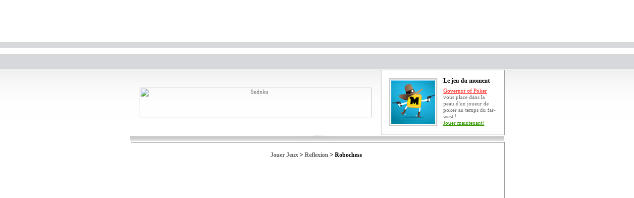

--- FILE ---
content_type: text/html; charset=UTF-8
request_url: http://www.jouer-jeux.com/flash/jouer-Robochess.html
body_size: 2721
content:
<!DOCTYPE HTML PUBLIC "-//W3C//DTD HTML 4.01 Transitional//EN">
<html>
<head>
<title>Robochess - Jouer-Jeux.com</title>
<META NAME="SUBJECT" CONTENT="Robochess - Jouer-Jeux.com">
<META NAME="RATING" CONTENT="GENERAL">
<META NAME="DESCRIPTION" CONTENT="Jouer � Robochess sur Jouer-Jeux.com. Jouer aux jeux gratuits en Flash.">
<META NAME="ABSTRACT" CONTENT="Jouer � Robochess sur Jouer-Jeux.com. Jouer aux jeux gratuits en Flash.">
<META NAME="KEYWORDS" CONTENT="jouer jeux,jeux flash,jeux en ligne,jeux gratuits,jeux">
<META NAME="REVISIT-AFTER" CONTENT="15 DAYS">
<meta http-equiv="content-language" CONTENT="fr">
<META NAME="LANGUAGE" CONTENT="fr-FR">
<META NAME="COPYRIGHT" CONTENT="jouer jeux,jeux flash,jeux en ligne,jeux gratuits,jeux">
<META NAME="ROBOTS" CONTENT="All">
<meta http-equiv="Content-Type" content="text/html; charset=iso-8859-1">
<script language="JavaScript" type="text/JavaScript">
<!--
function MM_preloadImages() { //v3.0
  var d=document; if(d.images){ if(!d.MM_p) d.MM_p=new Array();
    var i,j=d.MM_p.length,a=MM_preloadImages.arguments; for(i=0; i<a.length; i++)
    if (a[i].indexOf("#")!=0){ d.MM_p[j]=new Image; d.MM_p[j++].src=a[i];}}
}

function MM_swapImgRestore() { //v3.0
  var i,x,a=document.MM_sr; for(i=0;a&&i<a.length&&(x=a[i])&&x.oSrc;i++) x.src=x.oSrc;
}

function MM_findObj(n, d) { //v4.01
  var p,i,x;  if(!d) d=document; if((p=n.indexOf("?"))>0&&parent.frames.length) {
    d=parent.frames[n.substring(p+1)].document; n=n.substring(0,p);}
  if(!(x=d[n])&&d.all) x=d.all[n]; for (i=0;!x&&i<d.forms.length;i++) x=d.forms[i][n];
  for(i=0;!x&&d.layers&&i<d.layers.length;i++) x=MM_findObj(n,d.layers[i].document);
  if(!x && d.getElementById) x=d.getElementById(n); return x;
}

function MM_swapImage() { //v3.0
  var i,j=0,x,a=MM_swapImage.arguments; document.MM_sr=new Array; for(i=0;i<(a.length-2);i+=3)
   if ((x=MM_findObj(a[i]))!=null){document.MM_sr[j++]=x; if(!x.oSrc) x.oSrc=x.src; x.src=a[i+2];}
}
//-->
</script>
<link rel="stylesheet" href="http://www.jouer-jeux.com/style.css" type="text/css">
</head>
<BODY BGCOLOR=#FFFFFF LEFTMARGIN=0 TOPMARGIN=0 MARGINWIDTH=0 MARGINHEIGHT=0>
<TABLE WIDTH=762 BORDER=0 CELLPADDING=0 CELLSPACING=0 align="center">
	<TR>
		<TD WIDTH=762 HEIGHT=141 ALT="" valign="top">
		<object classid="clsid:D27CDB6E-AE6D-11cf-96B8-444553540000" codebase="http://download.macromedia.com/pub/shockwave/cabs/flash/swflash.cab#version=6,0,29,0" width="762" height="141">
            <param name="movie" value="header.swf">
            <param name="quality" value="high">
            <embed src="header.swf" quality="high" pluginspage="http://www.macromedia.com/go/getflashplayer" type="application/x-shockwave-flash" width="762" height="141"></embed>
	      </object>
		</TD>
	</TR>
	<TR>
		<TD WIDTH=762 HEIGHT=132 ALT="" valign="top">
		<div style="margin-left:5px "><TABLE WIDTH=755 BORDER=0 CELLPADDING=0 CELLSPACING=0>
	<TR><TD><div align="center"><a href='clic-44.html' target='_blank'>
<img src='http://action.metaffiliation.com/suivi.php?maff=S41DC0518FA31118' width='468' height='60' border='0' alt="Sudoku"></a>
</div></TD>
		<TD background="http://www.jouer-jeux.com/images/top_bg.jpg" WIDTH=252 HEIGHT=132 ALT="" valign="top" style="padding-top:16px; ">		<div style="margin-left:18px; margin-right:16px ">
<a href="http://www.jouer-jeux.com/flash/jouer-Governor-of-Poker.html"><img src="http://www.jouer-jeux.com/images/1im1.jpg" alt="Governor of Poker" border="0" align="left" style="margin-right:12px "></a>
<strong class="copy big">Le jeu du moment</strong><br>
<br style="line-height:7px ">
<a href="http://www.jouer-jeux.com/flash/jouer-Governor-of-Poker.html" class="red u" id="a">Governor of Poker</a> vous place dans la peau d'un joueur de poker au temps du far-west ! <br>
<a href="http://www.jouer-jeux.com/flash/jouer-Governor-of-Poker.html" class="green u" id="a">Jouer maintenant!</a>		</div>		</TD>
	</TR>
</TABLE></div>
		</TD>
	</TR>
	<TR><TD><IMG SRC="http://www.jouer-jeux.com/images/center.jpg" WIDTH=762 HEIGHT=14 ALT=""></TD></TR>
	<TR>
		<TD WIDTH=762 HEIGHT=483 ALT="" valign="top"><div style="margin-left:5px ">
		<table width="755" height="182" border="0" cellspacing="0" cellpadding="0">
  <tr>
    <td width="755" valign="top">
	<div><table border="0" cellspacing="0" cellpadding="1" bgcolor="#999999">
  <tr><td valign="top"><table width="753" height="481" border="0" cellspacing="0" cellpadding="3" bgcolor="#FFFFFF">
  <tr>
    <td align="center" valign="top" style="padding:15px; padding-right:22px">
<h1 align="center"><a href="http://www.jouer-jeux.com/" class="csLienTitre">Jouer Jeux</a> &gt; <a href="http://www.jouer-jeux.com/jeux-Reflexion-0.html" class="csLienTitre">Reflexion</a> &gt; Robochess</h1>
<div align="center">
        <object classid="clsid:D27CDB6E-AE6D-11cf-96B8-444553540000" codebase="http://download.macromedia.com/pub/shockwave/cabs/flash/swflash.cab#version=6,0,29,0" width="600" height="400">
<param name="movie" value="robochess.swf">
<param name="quality" value="high">
<embed src="robochess.swf" quality="high" pluginspage="http://www.macromedia.com/go/getflashplayer" type="application/x-shockwave-flash" width="600" height="400">
</embed>
</object></div>
	          	</td>
  </tr>
</table>
</td>
  </tr>
</table>
</div>
	</td>    
  </tr>
</table></div>
		</TD>
	</TR>
	<TR>
		<TD background="http://www.jouer-jeux.com/images/bottom.jpg" WIDTH=762 HEIGHT=96 ALT="" valign="top" style="padding-top:30px "><div style="margin-left:27px " class="copy">
		  
<a href="/jeux-Action-0.html" class="copy">Action</a>
|

<a href="/jeux-Adresse-0.html" class="copy">Adresse</a>
|

<a href="/jeux-Animation-0.html" class="copy">Animation</a>
|

<a href="/jeux-Arcade-0.html" class="copy">Arcade</a>
|

<a href="/jeux-Aventure-0.html" class="copy">Aventure</a>
|

<a href="/jeux-Cartes-0.html" class="copy">Cartes</a>
|

<a href="/jeux-Casino-0.html" class="copy">Casino</a>
|

<a href="/jeux-Classique-0.html" class="copy">Classique</a>
|

<a href="/jeux-Combat-0.html" class="copy">Combat</a>
|

<a href="/jeux-Course-0.html" class="copy">Course</a>
<img src="http://www.jouer-jeux.com/images/spacer.gif" width="121" height="1"><a href="/" class="copy">Accueil</a> | <a href="mailto:webmaster@jouer-jeux.com" class="copy">Contact</a><br>

<a href="/jeux-Divers-0.html" class="copy">Divers</a>
|

<a href="/jeux-Enfants-0.html" class="copy">Enfants</a>
|

<a href="/jeux-Humour-0.html" class="copy">Humour</a>
|

<a href="/jeux-Multijoueur-0.html" class="copy">Multijoueur</a>
|

<a href="/jeux-Musique-0.html" class="copy">Musique</a>
 
| 

<a href="/jeux-Poker-0.html" class="copy">Poker</a>
|

<a href="/jeux-Reflexion-0.html" class="copy">Reflexion</a>
|

<a href="/jeux-RPG-0.html" class="copy">RPG</a>
|

<a href="/jeux-Simulation-0.html" class="copy">Simulation</a>
|

<a href="/jeux-Sport-0.html" class="copy">Sport</a>
|

<a href="/jeux-Strategie-0.html" class="copy">Strategie</a>
 
| 

<a href="/jeux-Tir-0.html" class="copy">Tir</a>
<br>
  <br style="line-height:10px ">
		  Copyright &copy; <a href="http://www.jouer-jeux.com/" class="copy">Jouer-Jeux.com</a>. Tous droits r&eacute;serv&eacute;s<br>
		  Les jeux Flash  pr&eacute;sents sur ce site sont   propri&eacute;t&eacute;s exclusives de leurs auteurs.<BR>
        </div></TD>
	</TR>
</TABLE>
<script type="text/javascript">
var gaJsHost = (("https:" == document.location.protocol) ? "https://ssl." : "http://www.");
document.write(unescape("%3Cscript src='" + gaJsHost + "google-analytics.com/ga.js' type='text/javascript'%3E%3C/script%3E"));
</script>
<script type="text/javascript">
try {
var pageTracker = _gat._getTracker("UA-12123178-1");
pageTracker._trackPageview();
} catch(err) {}</script>
</BODY>
</HTML>


--- FILE ---
content_type: text/css
request_url: http://www.jouer-jeux.com/style.css
body_size: 582
content:
td {
	text-align: left;
	font-family:tahoma;
	font-size:11px;
	color:#666666;
	line-height:13px;
}
a {
	text-decoration: none;
	color:#666666;
}

body { 	margin:0px;padding:0px; background-color:#ffffff; background-image:url(images/bg.jpg); background-repeat:repeat-x; background-position:top}

h1 {
font-family:tahoma;
font-size:11px;
color:#000000;
text-decoration:none;
font-size:12px;
margin-top:4px;
margin-bottom:8px}
}

h2{
font-family:tahoma;
font-size:11px;
color:#000000;
text-decoration:none;
}

.aH2{
font-size:11px;
color:#000000;
}
.aH2:hover{
font-size:11px;
color:#000000;
text-decoration:underline;
}



.copy{
font-family:tahoma;
font-size:11px;
color:#000000;
text-decoration:none;
}

.top_txt {color:#ffffff; text-decoration:none}


.gray {color:#666666; text-decoration:none}
.red {color:#FF0900; text-decoration:none}
.blue {color:#2D98B8; text-decoration:none}
.green {color:#339900; text-decoration:none}

.sm {font-size:10px}
.u {text-decoration:underline}
.t {text-transform:uppercase}
.big {font-size:12px}

.form { width:140px;
		height:20px;
		font-family:tahoma;
		font-size:11px;
		border-style:solid;
		border-width:1px;
		border-color:#000000;
		background-color:#FFFFFF;
		color:#000000;
		margin-left:0px;
		margin-right:0px}
		
.textarea {width:202px;
		height:20px;
		font-family:tahoma;
		font-size:11px;
		border-style:solid;
		border-width:1px;
		border-color:#000000;
		background-color:#FFFFFF;
		color:#000000;
		overflow:auto;
		margin-left:0px;
		margin-right:0px}

.rollover {scrollbar-face-color:#4A483E;
		scrollbar-track-color:#FAF4D3;
		scrollbar-arrow-color:#FAF4D3;
		scrollbar-3Dlight-color:#FAF4D3;
		scrollbar-base-color:#FAF4D3;
		scrollbar-shadow-color:#FAF4D3;
		scrollbar-darkshadow-color:#FAF4D3;
		scrollbar-highlight-color:#FAF4D3;
		}


a:hover{text-decoration:underline;}
#a:hover{text-decoration:none;}




